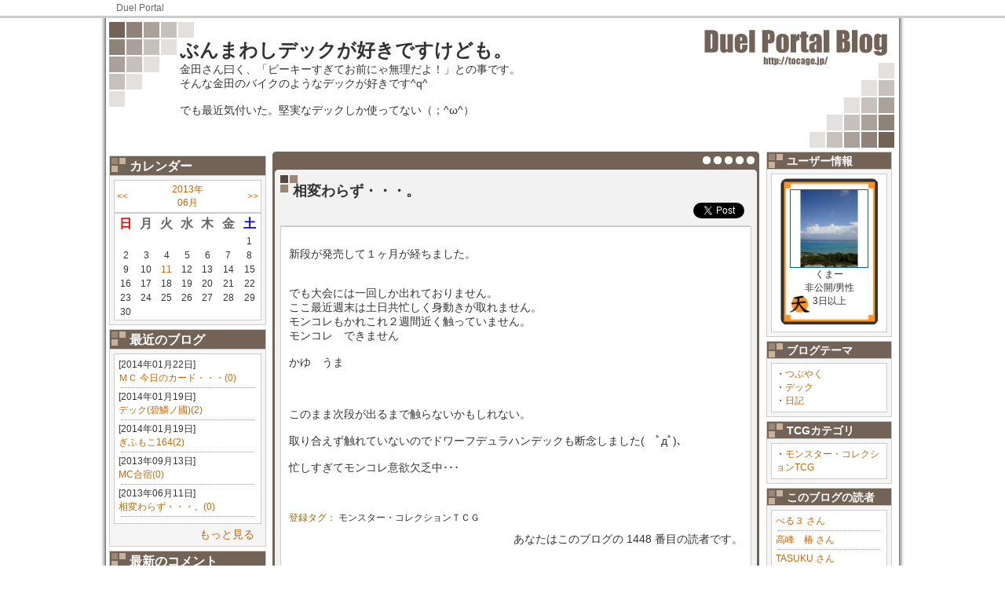

--- FILE ---
content_type: text/html; charset=UTF-8
request_url: https://tocage.jp/blog/7839/1370956087.html
body_size: 29793
content:
<!DOCTYPE html PUBLIC "-//W3C//DTD XHTML 1.0 Transitional//EN" "http://www.w3.org/TR/xhtml1/DTD/xhtml1-transitional.dtd">
<html xmlns="http://www.w3.org/1999/xhtml">
<head prefix="og: http://ogp.me/ns# website: http://ogp.me/ns/website#">
<meta http-equiv="Content-Type" content="text/html; charset=utf-8" />
<meta name="description" content="新段が発売して１ヶ月が経ちました。でも大会には一回しか出れておりません。ここ最近週末は土日共忙しく身動きが取れません。モンコレもかれこれ２週間近く触っていません。モンコレ　できませんかゆ　うまこのまま...">
<meta name="keywords" content="モンスター・コレクションＴＣＧ,モンスター・コレクションTCG,モンコレ,モンコレTCG,モンスター・コレクション,モンスターコレクション,デッキレシピ,トレード,ニュース,DuelPortal ToCaGe,DuelPortal,トレーディングカードゲーム,TCG,ブログ">

<meta property="og:site_name" content="DuelPortal トレーディングカードゲームコミュニケーションツール">
<meta property="og:title" content="相変わらず・・・。">
<meta property="og:url" content="https://tocage.jp/blog/7839/1370956087.html">
<meta property="og:description" content="新段が発売して１ヶ月が経ちました。でも大会には一回しか出れておりません。ここ最近週末は土日共忙しく身動きが取れません。モンコレもかれこれ２週間近く触っていません。モンコレ　できませんかゆ　うまこのまま...">
<meta property="og:type" content="article">
<meta property="og:locale" content="ja_JP">

<meta name="twitter:card" content="summary">

<title>相変わらず・・・。 | DuelPortal</title>

  <link href="/css/AbatarBorder.css" rel="stylesheet" type="text/css" />

  <link href="/css/BlogStyle.css" rel="stylesheet" type="text/css" />

  <link href="/css/Wiki.css" rel="stylesheet" type="text/css" />

  <link href="/css/DeckView.css" rel="stylesheet" type="text/css" />

<!-- 選択したテーマ毎のスタイル -->
  <link href="/css/BlogDesign/Sq/DEFAULT.css" rel="stylesheet" type="text/css" />
   
   <!-- headタグ終了手前に置く -->
      <script type="text/javascript">
      <!--
         var _gaq = _gaq || [];
          _gaq.push(['_setAccount', 'UA-8706823-1']);
          _gaq.push(['_trackPageview']);
        
          (function() {
            var ga = document.createElement('script'); ga.type = 'text/javascript'; ga.async = true;
            ga.src = ('https:' == document.location.protocol ? 'https://ssl' : 'http://www') + '.google-analytics.com/ga.js';
            var s = document.getElementsByTagName('script')[0]; s.parentNode.insertBefore(ga, s);
          })();
      //-->
      </script>
   <!-- headタグ終了手前に置く -->
</head>

<body>

<div id="Header">
    <div id="HeaderNavi">
    <a href="https://tocage.jp">Duel Portal</a>
    <!-- end #HeaderNavi --></div>
    <!-- end #Header --></div>

    <div id="Wrapper">
        <div id="BlogHeader">
        <h1><a href="https://tocage.jp/blog/7839/">ぶんまわしデックが好きですけども。</a></h1>
        <p>金田さん曰く、「ピーキーすぎてお前にゃ無理だよ！」との事です。<br />そんな金田のバイクのようなデックが好きです^q^<br /><br />でも最近気付いた。堅実なデックしか使ってない（；^ω^）</p>
        </div>

  
  
  
  
        <!-- マイページ：プロフィール編集 -->
                <div id="LeftBox">
            
            <div class="Adv">          
              
                  
                    
                    <!--      fluct グループ名「DuelPortal：blog：200×200（左カラム下）」      -->
                    <script type="text/javascript" src="https://cdn-fluct.sh.adingo.jp/f.js?G=1000014141"></script>
                    <!--      fluct ユニット名「DuelPortal：blog：200×200（左カラム下）」     -->
                    <script type="text/javascript">
                    //<![CDATA[
                    if(typeof(adingoFluct)!="undefined") adingoFluct.showAd('1000019447');
                    //]]>
                    </script>
                    
                  
              
          
</div>
            
            <div class="LeftMenuIndex">カレンダー</div>
            <div class="LeftMenuBox">
              <table>
                <tr><td align="left"><a href="https://tocage.jp/blog/7839/list/2013/05/">&lt;&lt;</a></td><td align="center"><a href="https://tocage.jp/blog/7839/list/2013/06/">2013年<br />06月</a></td><td align="right"><a href="https://tocage.jp/blog/7839/list/2013/07/">&gt;&gt;</a></td></tr>
              </table>
              <table>
                <tr><th align="center"><font color="#FF0000">日</font></th><th align="center">月</th><th align="center">火</th><th align="center">水</th><th align="center">木</th><th align="center">金</th><th align="center"><font color="#0000FF">土</font></th></tr>
                
                  <tr><td align="center"></td>
                
                  <td align="center"></td>
                
                  <td align="center"></td>
                
                  <td align="center"></td>
                
                  <td align="center"></td>
                
                  <td align="center"></td>
                
                  <td align="center">1</td></tr>
                
                  <tr><td align="center">2</td>
                
                  <td align="center">3</td>
                
                  <td align="center">4</td>
                
                  <td align="center">5</td>
                
                  <td align="center">6</td>
                
                  <td align="center">7</td>
                
                  <td align="center">8</td></tr>
                
                  <tr><td align="center">9</td>
                
                  <td align="center">10</td>
                
                  <td align="center"><a href="https://tocage.jp/blog/7839/list/2013/06/11/">11</a></td>
                
                  <td align="center">12</td>
                
                  <td align="center">13</td>
                
                  <td align="center">14</td>
                
                  <td align="center">15</td></tr>
                
                  <tr><td align="center">16</td>
                
                  <td align="center">17</td>
                
                  <td align="center">18</td>
                
                  <td align="center">19</td>
                
                  <td align="center">20</td>
                
                  <td align="center">21</td>
                
                  <td align="center">22</td></tr>
                
                  <tr><td align="center">23</td>
                
                  <td align="center">24</td>
                
                  <td align="center">25</td>
                
                  <td align="center">26</td>
                
                  <td align="center">27</td>
                
                  <td align="center">28</td>
                
                  <td align="center">29</td></tr>
                
                  <tr><td align="center">30</td></tr>
                
              </table>
            <!-- end #BlogKijiLeftMenu --></div>
            
            
            
                <div class="LeftMenuIndex">最近のブログ</div>
                <div class="LeftMenuBox">
                  <div class="LeftMenuContainer">
                  
                    <p style="font-size: 12px; margin: 0px; color: #333;">[2014年01月22日]<br />
                    <a style="font-size:12px" href="https://tocage.jp/blog/7839/1390395494.html">ＭＣ 今日のカード・・・(0)</a></p>
                    <div class="dammyline"></div>
                  
                    <p style="font-size: 12px; margin: 0px; color: #333;">[2014年01月19日]<br />
                    <a style="font-size:12px" href="https://tocage.jp/blog/7839/1390143108.html">デック(碧鱗ノ國)(2)</a></p>
                    <div class="dammyline"></div>
                  
                    <p style="font-size: 12px; margin: 0px; color: #333;">[2014年01月19日]<br />
                    <a style="font-size:12px" href="https://tocage.jp/blog/7839/1390141760.html">ぎふもこ164(2)</a></p>
                    <div class="dammyline"></div>
                  
                    <p style="font-size: 12px; margin: 0px; color: #333;">[2013年09月13日]<br />
                    <a style="font-size:12px" href="https://tocage.jp/blog/7839/1379075892.html">MC合宿(0)</a></p>
                    <div class="dammyline"></div>
                  
                    <p style="font-size: 12px; margin: 0px; color: #333;">[2013年06月11日]<br />
                    <a style="font-size:12px" href="https://tocage.jp/blog/7839/1370956087.html">相変わらず・・・。(0)</a></p>
                    <div class="dammyline"></div>
                  
            <!-- end #BlogKijiLeftMenu --></div>
                <div class="IchiranHyouji"><a href="https://tocage.jp/blog/7839/list/">もっと見る</a></div>
            <!-- end #LeftMenuBox --></div>
            
                <div class="LeftMenuIndex">最新のコメント</div>
                <div class="LeftMenuBox">
                    <div class="LeftMenuContainer">
                    
                      <p style="font-size: 12px; margin: 0px; color: #333;">[2014年01月19日]<br />
                      <a style="font-size:12px" href="https://tocage.jp/blog/7839/1390143108.html#res">デック(碧鱗ノ國)(2)</a></p>
                      <div class="dammyline"></div>
                    
                      <p style="font-size: 12px; margin: 0px; color: #333;">[2014年01月19日]<br />
                      <a style="font-size:12px" href="https://tocage.jp/blog/7839/1390141760.html#res">ぎふもこ164(2)</a></p>
                      <div class="dammyline"></div>
                    
                      <p style="font-size: 12px; margin: 0px; color: #333;">[2013年05月05日]<br />
                      <a style="font-size:12px" href="https://tocage.jp/blog/7839/1367681577.html#res">公認（ブランチ金山 5/4）(2)</a></p>
                      <div class="dammyline"></div>
                    
                <!-- end #MenuContainer --></div>
            <!-- end #LeftMenuBox --></div>
            
                <div class="LeftMenuIndex">お気に入りブログ</div>
                <div class="LeftMenuBox">
                    <div class="LeftMenuContainer">
                    
                      <p style="font-size: 12px; margin: 0px; color: #333;">[2025年12月28日]<br />
                      <a style="font-size:12px" href="https://tocage.jp/blog/5722/">ぺる３</a>さん</p>
                      <a style="font-size:12px" href="https://tocage.jp/blog/5722/1766925597.html">封入率と、購入ボックス数の話(Z/X:IG08 ぜくげ~これくしょんオーヴァーロード)(0)</a></p>
                      <div class="dammyline"></div>
                    
                      <p style="font-size: 12px; margin: 0px; color: #333;">[2025年11月03日]<br />
                      <a style="font-size:12px" href="https://tocage.jp/blog/3398/">高峰　椿</a>さん</p>
                      <a style="font-size:12px" href="https://tocage.jp/blog/3398/1762179488.html">【ラブカ】沼津地元愛まつり3戦ライブ(0)</a></p>
                      <div class="dammyline"></div>
                    
                      <p style="font-size: 12px; margin: 0px; color: #333;">[2025年10月10日]<br />
                      <a style="font-size:12px" href="https://tocage.jp/blog/5722/">ぺる３</a>さん</p>
                      <a style="font-size:12px" href="https://tocage.jp/blog/5722/1760088995.html">封入率と、購入ボックス数の話(Z/X:IG07 ちびゼク☆カワイイパニック！)(0)</a></p>
                      <div class="dammyline"></div>
                    
                      <p style="font-size: 12px; margin: 0px; color: #333;">[2025年09月21日]<br />
                      <a style="font-size:12px" href="https://tocage.jp/blog/3398/">高峰　椿</a>さん</p>
                      <a style="font-size:12px" href="https://tocage.jp/blog/3398/1758460655.html">【ラブカ】9/21 9月度ショップ大会(0)</a></p>
                      <div class="dammyline"></div>
                    
                      <p style="font-size: 12px; margin: 0px; color: #333;">[2025年09月16日]<br />
                      <a style="font-size:12px" href="https://tocage.jp/blog/3398/">高峰　椿</a>さん</p>
                      <a style="font-size:12px" href="https://tocage.jp/blog/3398/1757948463.html">【ラブカ】AiScReam presents TOPPING LIVEのフリーファイト(0)</a></p>
                      <div class="dammyline"></div>
                    
                      <p style="font-size: 12px; margin: 0px; color: #333;">[2025年08月10日]<br />
                      <a style="font-size:12px" href="https://tocage.jp/blog/5722/">ぺる３</a>さん</p>
                      <a style="font-size:12px" href="https://tocage.jp/blog/5722/1754833757.html">封入率と、購入ボックス数の話(Z/X:IG06 ネクサス・フロンティア)(0)</a></p>
                      <div class="dammyline"></div>
                    
                      <p style="font-size: 12px; margin: 0px; color: #333;">[2025年08月03日]<br />
                      <a style="font-size:12px" href="https://tocage.jp/blog/3398/">高峰　椿</a>さん</p>
                      <a style="font-size:12px" href="https://tocage.jp/blog/3398/1754232365.html">【ラブカ】8/3 8月度ショップ大会(0)</a></p>
                      <div class="dammyline"></div>
                    
                      <p style="font-size: 12px; margin: 0px; color: #333;">[2025年07月29日]<br />
                      <a style="font-size:12px" href="https://tocage.jp/blog/3398/">高峰　椿</a>さん</p>
                      <a style="font-size:12px" href="https://tocage.jp/blog/3398/1753715309.html">【ラブカ】Liella! リバイバルライブのフリーファイト(0)</a></p>
                      <div class="dammyline"></div>
                    
                      <p style="font-size: 12px; margin: 0px; color: #333;">[2025年07月28日]<br />
                      <a style="font-size:12px" href="https://tocage.jp/blog/5722/">ぺる３</a>さん</p>
                      <a style="font-size:12px" href="https://tocage.jp/blog/5722/1753645521.html">封入率と、購入ボックス数の話(Z/X:E53 BLACK LAGOON)(0)</a></p>
                      <div class="dammyline"></div>
                    
                      <p style="font-size: 12px; margin: 0px; color: #333;">[2025年07月04日]<br />
                      <a style="font-size:12px" href="https://tocage.jp/blog/5722/">ぺる３</a>さん</p>
                      <a style="font-size:12px" href="https://tocage.jp/blog/5722/1751617917.html">封入率と、購入ボックス数の話(Z/X:IG05 アイドル♪スプラッシュフェスタ)(0)</a></p>
                      <div class="dammyline"></div>
                    
                <!-- end #MenuContainer --></div>
            <!-- end #LeftMenuBox --></div>
            
            <div class="Adv">          
              
                  
                    
                      <!--      fluct グループ名「DuelPortal：blog：200×200（左カラム上_1st）」      -->
                      <script type="text/javascript" src="https://cdn-fluct.sh.adingo.jp/f.js?G=1000014140"></script>
                      <!--      fluct ユニット名「DuelPortal：blog：200×200（左カラム上_1st）」     -->
                      <script type="text/javascript">
                      //<![CDATA[
                      if(typeof(adingoFluct)!="undefined") adingoFluct.showAd('1000019446');
                      //]]>
                      </script>
                    
                  
               
          
</div>

        <!-- end #LeftBox --></div>

        
                <div id="RightBox">
            
            
            
            <div class="RightMenuIndex">ユーザー情報</div>
            <div class="RightMenuBox">
                <div class="RightMenuContainer">
                
                <div class="TocageDeck" style="	background-size: 100% auto;
                                                    background-repeat: no-repeat;
                                                    width: 100px;
                                                    height: 176px;
                                                    padding-top: 14px;
                                                    padding-left: 12px;
                                                    padding-right: 12px;
                                                    margin-left: auto; margin-right: auto;
                                                    background-image: url(/img/item/FILE/158_MX7YIFMU2D.gif);">
                  <center><a style="margin-bottom: 8px;" href="https://tocage.jp/blog/7839/"><img id="abatarN" src="https://tocage.jp/FILE/USER/7839_1347451290s.jpg" width="98" height="98" /></a></center>
                  <center>くまー</center>
                  <center>非公開/男性</center>
                  <center>3日以上</center>
                </div>
                
                
                <!-- end #RightMenuContainer --></div>
            <!-- end #RightMenuBox --></div>
                
            <div class="RightMenuIndex">ブログテーマ</div>
            <div class="RightMenuBox">
                <div class="RightMenuContainer">
                
                <div id="MyBookMarkList">
                  
                  ・<a style="font-size:12px" href="https://tocage.jp/blog/7839/list/category/1360065641/">つぶやく</a><br />
                  
                  ・<a style="font-size:12px" href="https://tocage.jp/blog/7839/list/category/1338078442/">デック</a><br />
                  
                  ・<a style="font-size:12px" href="https://tocage.jp/blog/7839/list/category/1337858241/">日記</a><br />
                  
                </div>
                
                <!-- end #RightMenuContainer --></div>
                 
            <!-- end #RightMenuBox --></div>
                
            <div class="RightMenuIndex">TCGカテゴリ</div>
            <div class="RightMenuBox">
                <div class="RightMenuContainer">
                
                <div id="MyBookMarkList">
                  
                  ・<a style="font-size:12px" href="https://tocage.jp/blog/7839/list/tcgcategory/MON/">モンスター・コレクションTCG</a><br />
                  
                </div>
                
                <!-- end #RightMenuContainer --></div>
                 
            <!-- end #RightMenuBox --></div>
            
            <div class="RightMenuIndex">このブログの読者</div>
            <div class="RightMenuBox">
                <div class="RightMenuContainer">
                
                <div id="OtBookMarkList">
                
                  <a style="font-size:12px" href="https://tocage.jp/blog/5722/">ぺる３ さん</a><br />
                  <div class="dammyline"></div>
                
                  <a style="font-size:12px" href="https://tocage.jp/blog/3398/">高峰　椿 さん</a><br />
                  <div class="dammyline"></div>
                
                  <a style="font-size:12px" href="https://tocage.jp/blog/3200/">TASUKU さん</a><br />
                  <div class="dammyline"></div>
                
                  <a style="font-size:12px" href="https://tocage.jp/blog/7804/">オク さん</a><br />
                  <div class="dammyline"></div>
                
                  <a style="font-size:12px" href="https://tocage.jp/blog/2442/">蒼夏凛 さん</a><br />
                  <div class="dammyline"></div>
                
                  <a style="font-size:12px" href="https://tocage.jp/blog/7130/">さんおく さん</a><br />
                  
                
                </div>
                
                <!-- end #RightMenuContainer --></div>
                <div class="IchiranHyouji"><a href="https://tocage.jp/blog/7839/READER/">もっと見る</a></div>
            <!-- end #RightMenuBox --></div>
            
            <div class="Adv">        <div id="TopHeaderBanner">
          
            
              
                <!--      fluct グループ名「DuelPortal：blog：160×600（右カラム下）」      -->
                <script type="text/javascript" src="https://cdn-fluct.sh.adingo.jp/f.js?G=1000014143"></script>
                <!--      fluct ユニット名「DuelPortal：blog：160×600（右カラム下）」     -->
                <script type="text/javascript">
                //<![CDATA[
                if(typeof(adingoFluct)!="undefined") adingoFluct.showAd('1000019449');
                //]]>
                </script>
              
            
          
        <!-- end #TopHeadeBanner --></div>
</div>
        
        <!-- end #RightBox --></div>

<script type="text/javascript">
<!--
function FriendShinsei() {
    subWin = window.open("https://tocage.jp/pop_friend_shinsei.cgi?b_id=7839", "subwindow", 'width=400, height=250');
    subWin.focus();
}


-->
</script>

        
                <div id="mainContent">
            <div id="ContentHead"></div>
            <div id="ContentBody">
            
            
            <!-- #################################### -->
            <!--↓↓↓↓↓ プロフィール表示 ↓↓↓↓↓-->
            
            <!--↑↑↑↑↑ プロフィール表示 ↑↑↑↑↑-->
            <!-- #################################### -->
            
            
            
            <!-- #################################### -->
            <!--↓↓↓↓↓ 公開中デッキリスト ↓↓↓↓↓-->
            
            <!--↓↓↓↓↓ 公開中デッキリスト ↓↓↓↓↓-->
            <!-- #################################### -->
            
            
            
            <!-- #################################### -->
            <!--↓↓↓↓↓ 月別表示 ↓↓↓↓↓-->
            
            <!--↑↑↑↑↑ 月別表示 ↑↑↑↑↑-->
            <!-- #################################### -->
            
            
            
            <!-- #################################### -->
            <!--↓↓↓↓↓ ブログ本文表示 ↓↓↓↓↓-->
            
            
            <!-- BLOG-MAIN:S -->
                
                <div class="BlogTitle">相変わらず・・・。
                  <div align="right"><table><tr><td><a href="https://twitter.com/share" class="twitter-share-button" data-count="horizontal">Tweet</a><script type="text/javascript" src="https://platform.twitter.com/widgets.js"></script></td>
                    <td><div id="fb-root"></div><script src="https://connect.facebook.net/en_US/all.js#xfbml=1"></script><fb:like href="" send="false" layout="button_count" width="100" show_faces="true" font="lucida grande"></fb:like></td></tr></table>
                  </div>
                </div>
                 
                
                
                <div class="Honbun">
                  <div class="BlogKijiHonbun">
                
                
                
                
                <div class="user-area"><br />新段が発売して１ヶ月が経ちました。<br /><br /><br />でも大会には一回しか出れておりません。<br />ここ最近週末は土日共忙しく身動きが取れません。<br />モンコレもかれこれ２週間近く触っていません。<br />モンコレ　できません<br /><br />かゆ　うま<br /><br /><br /><br />このまま次段が出るまで触らないかもしれない。<br /><br />取り合えず触れていないのでドワーフデュラハンデックも断念しました(　ﾟдﾟ)､<br /><br />忙しすぎてモンコレ意欲欠乏中･･･<br /></div><br />
                <!-- end .BlogKijiHonbun --></div>
                
                <p id="TourokuTag">登録タグ：
                
                  <a href="https://tocage.jp/blog_list.cgi?tag=モンスター・コレクションＴＣＧ">モンスター・コレクションＴＣＧ</a>&nbsp;
                
                </p>
                <div style="text-align:right;">あなたはこのブログの 1448 番目の読者です。</div>
                
                <div class="LinkUnit">
                <br /><br />
                <span id="BookmarkSetLink"></span>
                <div class="dammyline"></div>
                <center>          
              
                  
                    
                      <!--      fluct グループ名「DuelPortal：blog：468×60（コンテンツ下）」      -->
                      <script type="text/javascript" src="https://cdn-fluct.sh.adingo.jp/f.js?G=1000014142"></script>
                      <!--      fluct ユニット名「DuelPortal：blog：468×60（コンテンツ下）」     -->
                      <script type="text/javascript">
                      //<![CDATA[
                      if(typeof(adingoFluct)!="undefined") adingoFluct.showAd('1000019448');
                      //]]>
                      </script>
                    
                  
              
          
</center>
                <!-- end .LinkUnit --></div>
            <!-- end .Honbun --></div>
                
                
            
                <table width="99%">
                <tr><td align="left">テーマ：<a href="https://tocage.jp/blog/7839/list/category/1360065641/">つぶやく</a></td><td align="right">投稿日時：2013/06/11 22:08</td></tr>
                <tr><td align="left" colspan="2">TCGカテゴリ：
                
                  <a href="https://tocage.jp/blog/7839/list/tcgcategory/MON/">モンスター・コレクションTCG</a>&nbsp;&nbsp;
                
                </td></tr>
                <tr><td>表示範囲：全体</td></tr>
                <tr><td align="right" colspan="2"><td align="right"></td></tr>
                </table>
                
                <div align="right"><table><tr><td><a href="https://twitter.com/share" class="twitter-share-button" data-count="horizontal">Tweet</a><script type="text/javascript" src="https://platform.twitter.com/widgets.js"></script></td>
                  <td><div id="fb-root"></div><script src="https://connect.facebook.net/en_US/all.js#xfbml=1"></script><fb:like href="" send="false" layout="button_count" width="100" show_faces="true" font="lucida grande"></fb:like></td></tr></table>
                </div>
                
                <table width="80%" style="padding-top: 15px; padding-bottom: 15px; margin-left: auto; margin-right: auto;">
                <tr>
                  <td align="left"><a href="https://tocage.jp/blog/7839/1367681577.html">前のブログへ</a></td>
                  <td align="center"><a href="https://tocage.jp/blog/7839/list/2013/06/">2013年06月のブログ一覧へ</a><br /><a href="https://tocage.jp/blog/7839/list/">ブログ一覧へ</a></td>
                  <td align="right"><a href="https://tocage.jp/blog/7839/1379075892.html">次のブログへ</a></td>
                </tr>
                </table>
            <!-- end .ContentBody --></div>
            <div id="ContentBottom" style="margin-bottom: 8px;"></div>
            
            <div id="ContentHead"></div><!-- コメント枠 -->
            <div id="ContentBody">
            
                <a name="res"></a>
                <div class="BlogTitle" style="margin-bottom: 5px;">
                  現在コメントはありません。
                </div>
                
                &nbsp;
                
            <!-- end .ContentBody --></div>
            <div id="ContentBottom" style="margin-bottom: 8px;"></div>
            
            
            <!--↑↑↑↑↑ ブログ本文表示 ↑↑↑↑↑-->
            <!-- #################################### -->
            
            
            
            <!-- #################################### -->
            <!--↓↓↓↓↓ お気に入りリスト表示 ↓↓↓↓↓-->
            
            <!--↑↑↑↑↑ お気に入りリスト表示 ↑↑↑↑↑-->
            <!-- #################################### -->
            
            
            
        <!-- end #mainContent --></div>
        <!-- このクリアリングエレメントは、#container div に強制的にすべての子フローティングエレメントが含まれるようにするため、#mainContent div の直後に配置される必要があります --><br class="clearfloat" />

        
  
  
  
  
    <!-- end #wrapper --></div>
        
<div id="Footer">
    <div id="FooterNavi">
    <a href="https://tocage.jp">Duel Portal</a>
    <!-- end #FooterNavi --></div>

<!-- end #Footer --></div>

</body>
</html>



--- FILE ---
content_type: text/css
request_url: https://tocage.jp/css/DeckView.css
body_size: 6932
content:
@charset "utf-8";
/* CSS Document */

.deck-input-box {
	background-color: #f5f5f5;
	border-right-width: 1px;
	border-bottom-width: 1px;
	border-left-width: 1px;
	border-right-style: solid;
	border-bottom-style: solid;
	border-left-style: solid;
	border-right-color: #666;
	border-bottom-color: #666;
	border-left-color: #666;
	padding: 5px;
}

.deck-input-header {
	color: #333;
	background-color: #FFF;
	padding-top: 5px;
	padding-bottom: 5px;
	padding-left: 15px;
	border: 2px solid #999;
}

.deck-input-header {
	font-family: "ヒラギノ角ゴ Pro W3", "Hiragino Kaku Gothic Pro", "メイリオ", Meiryo, Osaka, "ＭＳ Ｐゴシック", "MS PGothic", sans-serif;
	font-size: 14px;
	font-weight: bold;
	margin-top: 5px;
	margin-bottom: 5px;
}
.deck-input-error {
	font-family: "ヒラギノ角ゴ Pro W3", "Hiragino Kaku Gothic Pro", "メイリオ", Meiryo, Osaka, "ＭＳ Ｐゴシック", "MS PGothic", sans-serif;
	font-size: 14px;
	color: #F00;
	text-align: center;
	margin-top: 3px;
	margin-bottom: 3px;
}

.deck-input-box table {
	border-collapse: collapse;
}

.deck-input-box table tr th {
	font-family: "ヒラギノ角ゴ Pro W3", "Hiragino Kaku Gothic Pro", "メイリオ", Meiryo, Osaka, "ＭＳ Ｐゴシック", "MS PGothic", sans-serif;
	font-size: 14px;
	font-weight: bold;
	color: #1F6F9E;
	background-color: #DCE8F5;
	padding: 4px;
	line-height: 120%;
	border-width: 1px;
	border-style: solid;
	border-color: #78BBE5;
}
.deck-input-box table tr td {
	padding: 4px;
	background-color: #FFF;
	border-right-width: 1px;
	border-bottom-width: 1px;
	border-left-width: 1px;
	border-right-style: solid;
	border-bottom-style: solid;
	border-left-style: solid;
	border-right-color: #78BBE5;
	border-bottom-color: #78BBE5;
	border-left-color: #78BBE5;
	font-family: "ヒラギノ角ゴ Pro W3", "Hiragino Kaku Gothic Pro", "メイリオ", Meiryo, Osaka, "ＭＳ Ｐゴシック", "MS PGothic", sans-serif;
	font-size: 12px;
}
.deck-input-text01 {
	font-family: "ヒラギノ角ゴ Pro W3", "Hiragino Kaku Gothic Pro", "メイリオ", Meiryo, Osaka, "ＭＳ Ｐゴシック", "MS PGothic", sans-serif;
	font-size: 14px;
	color: #333;
	display: inline;
	margin-left: 170px;
}
.deck-input-box dl {
	font-family: "ヒラギノ角ゴ Pro W3", "Hiragino Kaku Gothic Pro", "メイリオ", Meiryo, Osaka, "ＭＳ Ｐゴシック", "MS PGothic", sans-serif;
}

.deck-input-box dl dd {
	font-size: 12px;
}

.deck-input-box dl dd a {
	text-decoration: none;
}

.deck-input-box dl dd a:hover {
	text-decoration: underline;
}
.deck-conf-caution {
	font-family: "ヒラギノ角ゴ Pro W3", "Hiragino Kaku Gothic Pro", "メイリオ", Meiryo, Osaka, "ＭＳ Ｐゴシック", "MS PGothic", sans-serif;
	margin-top: 5px;
	margin-bottom: 5px;
	font-size: 12px;
}


.deck-output-box {
	background-color: #FFF;
	border-right-width: 1px;
	border-bottom-width: 1px;
	border-left-width: 1px;
	border-right-style: solid;
	border-bottom-style: solid;
	border-left-style: solid;
	border-right-color: #666;
	border-bottom-color: #666;
	border-left-color: #666;
	padding: 5px;
}
.deck-output-conftext {
	font-family: "ヒラギノ角ゴ Pro W3", "Hiragino Kaku Gothic Pro", "メイリオ", Meiryo, Osaka, "ＭＳ Ｐゴシック", "MS PGothic", sans-serif;
	font-size: 12px;
	color: #000;
	text-align: center;
	margin-bottom: 5px;
}


.deck-output-box table {
	border-collapse: collapse;
}
.deck-output-box table caption {
	font-family: "ヒラギノ角ゴ Pro W3", "Hiragino Kaku Gothic Pro", "メイリオ", Meiryo, Osaka, "ＭＳ Ｐゴシック", "MS PGothic", sans-serif;
	font-size: 14px;
	font-weight: bold;
	color: #FFF;
	background-color: #333;
	padding-top: 3px;
	padding-bottom: 3px;
	padding-left: 15px;
	margin-bottom: 5px;
}


.deck-output-box table tr th {
	font-family: "ヒラギノ角ゴ Pro W3", "Hiragino Kaku Gothic Pro", "メイリオ", Meiryo, Osaka, "ＭＳ Ｐゴシック", "MS PGothic", sans-serif;
	font-size: 14px;
	font-weight: bold;
	padding: 4px;
	line-height: 120%;
	border: 1px solid #333;
}
.deck-output-box table tr td {
	padding: 4px;
	border-right-width: 1px;
	border-bottom-width: 1px;
	border-left-width: 1px;
	border-right-style: solid;
	border-bottom-style: solid;
	border-left-style: solid;
	font-family: "ヒラギノ角ゴ Pro W3", "Hiragino Kaku Gothic Pro", "メイリオ", Meiryo, Osaka, "ＭＳ Ｐゴシック", "MS PGothic", sans-serif;
	font-size: 12px;
	border-right-color: #333;
	border-bottom-color: #333;
	border-left-color: #333;
}
.deck-output-box table tr td a{
	text-decoration:none;
}
.deck-search-box {
	background-color: #f5f5f5;
	border-right-width: 1px;
	border-bottom-width: 1px;
	border-left-width: 1px;
	border-right-style: solid;
	border-bottom-style: solid;
	border-left-style: solid;
	border-right-color: #666;
	border-bottom-color: #666;
	border-left-color: #666;
	padding: 5px;
}


.deck-search-box table {
	border-collapse: collapse;
}

.deck-search-box table tr th {
	font-family: "ヒラギノ角ゴ Pro W3", "Hiragino Kaku Gothic Pro", "メイリオ", Meiryo, Osaka, "ＭＳ Ｐゴシック", "MS PGothic", sans-serif;
	font-size: 14px;
	font-weight: bold;
	color: #1F6F9E;
	background-color: #DCE8F5;
	padding: 4px;
	line-height: 120%;
	border-width: 1px;
	border-style: solid;
	border-color: #78BBE5;
}
.deck-search-box table tr td {
	padding: 4px;
	background-color: #FFF;
	border-right-width: 1px;
	border-bottom-width: 1px;
	border-left-width: 1px;
	border-right-style: solid;
	border-bottom-style: solid;
	border-left-style: solid;
	border-right-color: #78BBE5;
	border-bottom-color: #78BBE5;
	border-left-color: #78BBE5;
	font-family: "ヒラギノ角ゴ Pro W3", "Hiragino Kaku Gothic Pro", "メイリオ", Meiryo, Osaka, "ＭＳ Ｐゴシック", "MS PGothic", sans-serif;
	font-size: 12px;
}

.deck-search-box table tr td a {
	text-decoration: none;
}

.deck-search-box table tr td a:hover {
	text-decoration: underline;
}
.page-navi-box {
	height: 26px;
	padding-top: 5px;
	padding-bottom: 5px;
}

p.page-navi01{
	background-color: #FFF;
	margin: 0px;
}

p.page-navi01 a{
	display:block;
	width:25px;
	height:22px;
	float: left;
	background-color: #FFF;
	text-align: center;
	border: 1px solid #78BBE5;
	text-decoration: none;
	margin-top: 0px;
	margin-right: 5px;
	margin-bottom: 0px;
	margin-left: 0px;
	padding-top: 3px;
}

p.page-navi01 a:hover{
	background-color: #DCE8F5;
}
.page-navi02 {
	margin: 0px;
}


p.page-navi02 a{
	display:block;
	width:25px;
	height:22px;
	float: left;
	background-color: #DCE8F5;
	text-align: center;
	border: 1px solid #78BBE5;
	text-decoration: none;
	margin-top: 0px;
	margin-right: 5px;
	margin-bottom: 0px;
	margin-left: 0px;
	padding-top: 3px;
}
